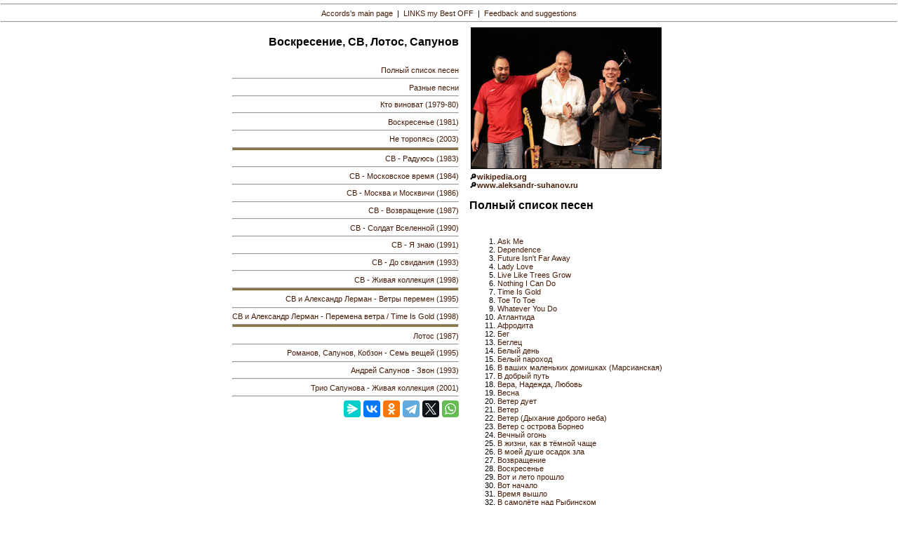

--- FILE ---
content_type: text/html; charset=UTF-8
request_url: http://www.accords.site/txt.php?s=082
body_size: 5276
content:
<!DOCTYPE html PUBLIC "-//W3C//DTD XHTML 1.0 Transitional//EN" "http://www.w3.org/TR/xhtml1/DTD/xhtml1-transitional.dtd"> 
<html xmlns="http://www.w3.org/1999/xhtml" xml:lang="en" lang="en">
<head>
<meta name="yandex-verification" content="7d6a8d6c24d4a381" />
<!-- Yandex.Metrika counter -->
<script type="text/javascript" >
   (function(m,e,t,r,i,k,a){m[i]=m[i]||function(){(m[i].a=m[i].a||[]).push(arguments)};
   m[i].l=1*new Date();k=e.createElement(t),a=e.getElementsByTagName(t)[0],k.async=1,k.src=r,a.parentNode.insertBefore(k,a)})
   (window, document, "script", "https://mc.yandex.ru/metrika/tag.js", "ym");

   ym(48018386, "init", {
        clickmap:true,
        trackLinks:true,
        accurateTrackBounce:true,
        webvisor:true
   });
</script>
<noscript><div><img src="https://mc.yandex.ru/watch/48018386" style="position:absolute; left:-9999px;" alt="" /></div></noscript>
<!-- /Yandex.Metrika counter -->
<!-- Global site tag (gtag.js) - Google Analytics -->
<script async src="https://www.googletagmanager.com/gtag/js?id=UA-6452721-3"></script>
<script>
  window.dataLayer = window.dataLayer || [];
  function gtag(){dataLayer.push(arguments);}
  gtag('js', new Date());

  gtag('config', 'UA-6452721-3');
</script>
<title>Воскресение, СВ, Лотос, Сапунов - Полный список песен - полная дискография, все тексты песен с аккордами для гитары.</title>
  <meta http-equiv="Content-Type" content="text/html; charset=utf-8" />
  <meta charset="utf-8" />
  <meta name="yandex-verification" content="7d6a8d6c24d4a381" />
  <meta name="keywords" content="текст песни, аккорды, тексты песен, аккорды песни, аккорды песен, гитара аккорды, тексты песен группы, текст песен аккорды" />
  <meta name="description" content="Воскресение, СВ, Лотос, Сапунов - Полный список песен - полная дискография, все тексты песен с аккордами для гитары. Постоянно пополняемая коллекция." />
  <meta name="verify-v1" content="oLIYU4mjLrEfKXEFcWzQC8GepzhzjhaFkR8dRZYrZHg=" />
<link rel="stylesheet" type="text/css" href="index.css" />
<link rel="stylesheet" type="text/css" href="css/lightbox.css"  />
<script src="http://ajax.googleapis.com/ajax/libs/jquery/1.7.1/jquery.min.js" type="text/javascript"></script>
<script src="js/lightbox.js"></script>
<script type="text/javascript">
$(document).ready(function(){
 
$(window).scroll(function(){
if ($(this).scrollTop() > 100) {
$('.scrollup').fadeIn();
} else {
$('.scrollup').fadeOut();
}
});
 
$('.scrollup').click(function(){
$("html, body").animate({ scrollTop: 0 }, 600);
return false;
});
 
});
</script>
</head>
<body>
<script type="text/javascript">
function printDiv(divName) {
     var printContents = document.getElementById(divName).innerHTML;
     var originalContents = document.body.innerHTML;

     document.body.innerHTML = printContents;

     window.print();

     document.body.innerHTML = originalContents;
}
</script>
<center>
<!-- реклама ГУГЛ  -->
<!-- 728*90 Advertur.ru start --><div id="advertur_241262"></div><script type="text/javascript"> (function(w, d, n) { w[n] = w[n] || []; w[n].push({ section_id: 241262, place: "advertur_241262", width: 728, height: 90 }); })(window, document, "advertur_sections");</script><script type="text/javascript" src="https://ddnk.advertur.ru/v1/s/loader.js" async></script><!-- 728*90 Advertur.ru end -->
</center>
<div style="width: 100%; text-align: center;">
<!--<script type="text/javascript" src="http://pagead2.googlesyndication.com/pagead/show_ads.js"></script>  -->
<script type="text/javascript" src="jsibox/jsibox_basic.js"></script> 
<hr />
<a href="index.php">Accords's main page</a>&nbsp;&nbsp;|&nbsp;&nbsp;<a href="links.php">LINKS my Best OFF</a>&nbsp;&nbsp;|&nbsp;&nbsp;<a href="mailto:info@accords.site">Feedback and suggestions</a>
<hr /><table align="center" border="0" cellpadding="0" cellspacing="0"><tr><td align="right" valign="top" rowspan="2"><h2>Воскресение, СВ, Лотос, Сапунов</h2>
<br />
<a href="txt.php?s=082">Полный список песен</a><hr />
<a href="txt.php?s=082&amp;d=003">Разные песни</a><hr />
<a href="txt.php?s=082&amp;d=001">Кто виноват (1979-80)</a><hr />
<a href="txt.php?s=082&amp;d=002">Воскресенье (1981)</a><hr />
<a href="txt.php?s=082&amp;d=004">Не торопясь (2003)</a><HR size="5">
<a href="txt.php?s=082&amp;d=005">СВ - Радуюсь (1983)</a><hr />
<a href="txt.php?s=082&amp;d=006">СВ - Московское время (1984)</a><hr />
<a href="txt.php?s=082&amp;d=007">СВ - Москва и Москвичи (1986)</a><hr />
<a href="txt.php?s=082&amp;d=008">СВ - Возвращение (1987)</a><hr />
<a href="txt.php?s=082&amp;d=009">СВ - Солдат Вселенной (1990)</a><hr />
<a href="txt.php?s=082&amp;d=010">СВ - Я знаю (1991)</a><hr />
<a href="txt.php?s=082&amp;d=011">СВ - До свидания (1993)</a><hr />
<a href="txt.php?s=082&amp;d=012">СВ - Живая коллекция (1998)</a><HR size="5">
<a href="txt.php?s=082&amp;d=013">СВ и Александр Лерман - Ветры перемен (1995)</a><hr />
<a href="txt.php?s=082&amp;d=014">СВ и Александр Лерман - Перемена ветра / Time Is Gold (1998)</a><HR size="5">
<a href="txt.php?s=082&amp;d=015">Лотос (1987)</a><hr />
<a href="txt.php?s=082&amp;d=016">Романов, Сапунов, Кобзон - Семь вещей (1995)</a><hr />
<a href="txt.php?s=082&amp;d=017">Андрей Сапунов - Звон (1993)</a><hr />
<a href="txt.php?s=082&amp;d=018">Трио Сапунова - Живая коллекция (2001)</a><hr /><script src="https://yastatic.net/share2/share.js"></script><div class="ya-share2" data-curtain data-services="messenger,vkontakte,odnoklassniki,telegram,twitter,whatsapp"></div><br><!-- 728*90 Advertur.ru start --><script type="text/javascript" src="//ddnk.advertur.ru/v1/code.js?id=241248"></script><!-- 728*90 Advertur.ru end --></td><td width="15" rowspan="2"></td><td align="left"><table align="left" border="0" cellpadding="1" cellspacing="1"><tr><td align="left" valign="top"><a href="txt/082/082999.jpg" data-lightbox="082/082999"><img src="txt/082/082999.jpg" height="200" width="270" border="1" alt="Воскресение, СВ, Лотос, Сапунов - Полный список песен - тексты песен, аккорды для гитары" /></a></td></tr><tr><td align="left" valign="top"></td></tr></table></td></tr><tr><td align="left" valign="top"><b>&#128270;<a href="http://ru.wikipedia.org/?oldid=94070142" target=_blank>wikipedia.org</a></b><br />
<b>&#128270;<a href="http://www.aleksandr-suhanov.ru" target=_blank>www.aleksandr-suhanov.ru</a></b><br />
<h2>Полный список песен</h2>
<br />
<ol>
<li><a href="txt.php?s=082&amp;d=014#v02">Ask Me</a></li>
<li><a href="txt.php?s=082&amp;d=014#v10">Dependence</a></li>
<li><a href="txt.php?s=082&amp;d=014#v06">Future Isn't Far Away</a></li>
<li><a href="txt.php?s=082&amp;d=014#v12">Lady Love</a></li>
<li><a href="txt.php?s=082&amp;d=013#v15">Live Like Trees Grow</a></li>
<li><a href="txt.php?s=082&amp;d=014#v11">Nothing I Can Do</a></li>
<li><a href="txt.php?s=082&amp;d=014#v13">Time Is Gold</a></li>
<li><a href="txt.php?s=082&amp;d=014#v05">Toe To Toe</a></li>
<li><a href="txt.php?s=082&amp;d=013#v14">Whatever You Do</a></li>
<li><a href="txt.php?s=082&amp;d=004#v09">Атлантида</a></li>
<li><a href="txt.php?s=082&amp;d=014#v07">Афродита</a></li>
<li><a href="txt.php?s=082&amp;d=010#v03">Бег</a></li>
<li><a href="txt.php?s=082&amp;d=006#v13">Беглец</a></li>
<li><a href="txt.php?s=082&amp;d=015#v01">Белый день</a></li>
<li><a href="txt.php?s=082&amp;d=007#v10">Белый пароход</a></li>
<li><a href="txt.php?s=082&amp;d=004#v03">В ваших маленьких домишках (Марсианская)</a></li>
<li><a href="txt.php?s=082&amp;d=007#v11">В добрый путь</a></li>
<li><a href="txt.php?s=082&amp;d=005#v03">Вера, Надежда, Любовь</a></li>
<li><a href="txt.php?s=082&amp;d=006#v10">Весна</a></li>
<li><a href="txt.php?s=082&amp;d=011#v05">Ветер дует</a></li>
<li><a href="txt.php?s=082&amp;d=012#v03">Ветер</a></li>
<li><a href="txt.php?s=082&amp;d=004#v10">Ветер (Дыхание доброго неба)</a></li>
<li><a href="txt.php?s=082&amp;d=015#v06">Ветер с острова Борнео</a></li>
<li><a href="txt.php?s=082&amp;d=014#v04">Вечный огонь</a></li>
<li><a href="txt.php?s=082&amp;d=001#v10">В жизни, как в тёмной чаще</a></li>
<li><a href="txt.php?s=082&amp;d=002#v06">В моей душе осадок зла</a></li>
<li><a href="txt.php?s=082&amp;d=008#v01">Возвращение</a></li>
<li><a href="txt.php?s=082&amp;d=002#v01">Воскресенье</a></li>
<li><a href="txt.php?s=082&amp;d=006#v03">Вот и лето прошло</a></li>
<li><a href="txt.php?s=082&amp;d=006#v01">Вот начало</a></li>
<li><a href="txt.php?s=082&amp;d=003#v02">Время вышло</a></li>
<li><a href="txt.php?s=082&amp;d=014#v08">В самолёте над Рыбинском</a></li>
<li><a href="txt.php?s=082&amp;d=013#v12">Всё по кайфу</a></li>
<li><a href="txt.php?s=082&amp;d=005#v10">Всё сначала</a></li>
<li><a href="txt.php?s=082&amp;d=014#v09">Где-то в поле возле Магадана</a></li>
<li><a href="txt.php?s=082&amp;d=018#v08">Говори</a></li>
<li><a href="txt.php?s=082&amp;d=014#v03">Город</a></li>
<li><a href="txt.php?s=082&amp;d=001#v19">Городок</a></li>
<li><a href="txt.php?s=082&amp;d=003#v12">Два снега</a></li>
<li><a href="txt.php?s=082&amp;d=008#v11">Делай своё дело</a></li>
<li><a href="txt.php?s=082&amp;d=009#v01">Дело дрянь</a></li>
<li><a href="txt.php?s=082&amp;d=011#v03">День лугов</a></li>
<li><a href="txt.php?s=082&amp;d=006#v05">День продолжался</a></li>
<li><a href="txt.php?s=082&amp;d=012#v09">Дилайла</a></li>
<li><a href="txt.php?s=082&amp;d=013#v04">Для песни задушевной</a></li>
<li><a href="txt.php?s=082&amp;d=015#v05">Доктор Ватсон</a></li>
<li><a href="txt.php?s=082&amp;d=012#v02">Долго ль мне</a></li>
<li><a href="txt.php?s=082&amp;d=013#v03">Долина-долинушка</a></li>
<li><a href="txt.php?s=082&amp;d=013#v08">До любви, до нежности</a></li>
<li><a href="txt.php?s=082&amp;d=001#v03">Друзья</a></li>
<li><a href="txt.php?s=082&amp;d=014#v14">Дружба народов</a></li>
<li><a href="txt.php?s=082&amp;d=015#v03">Евпатория</a></li>
<li><a href="txt.php?s=082&amp;d=017#v06">Если желанья бегут, словно тени</a></li>
<li><a href="txt.php?s=082&amp;d=012#v06">Есть край такой</a></li>
<li><a href="txt.php?s=082&amp;d=007#v09">Женщине</a></li>
<li><a href="txt.php?s=082&amp;d=003#v01">Жизнь моя бумажная</a></li>
<li><a href="txt.php?s=082&amp;d=001#v09">Звёзды</a></li>
<li><a href="txt.php?s=082&amp;d=010#v04">Звон</a></li>
<li><a href="txt.php?s=082&amp;d=013#v01">Зелёный дол</a></li>
<li><a href="txt.php?s=082&amp;d=001#v12">Зеркало мира</a></li>
<li><a href="txt.php?s=082&amp;d=010#v09">Интернационал</a></li>
<li><a href="txt.php?s=082&amp;d=016#v03">Искушение</a></li>
<li><a href="txt.php?s=082&amp;d=008#v09">Ключ</a></li>
<li><a href="txt.php?s=082&amp;d=006#v06">Когда на улице темно</a></li>
<li><a href="txt.php?s=082&amp;d=001#v16">Когда поймешь умом...</a></li>
<li><a href="txt.php?s=082&amp;d=008#v06">Когда ты смотришь на меня</a></li>
<li><a href="txt.php?s=082&amp;d=007#v05">Колыбельная (1986)</a></li>
<li><a href="txt.php?s=082&amp;d=011#v09">Колыбельная (1993)</a></li>
<li><a href="txt.php?s=082&amp;d=012#v05">Кому ты нужен</a></li>
<li><a href="txt.php?s=082&amp;d=009#v07">Кому ты смотришь в спину</a></li>
<li><a href="txt.php?s=082&amp;d=016#v06">Кости и золото (Сон Израиля)</a></li>
<li><a href="txt.php?s=082&amp;d=015#v07">Кот Бегемот</a></li>
<li><a href="txt.php?s=082&amp;d=001#v08">Кто виноват?</a></li>
<li><a href="txt.php?s=082&amp;d=012#v12">Легко</a></li>
<li><a href="txt.php?s=082&amp;d=014#v15">Лена</a></li>
<li><a href="txt.php?s=082&amp;d=001#v17">Лето (1979-80 Кто виноват?)</a></li>
<li><a href="txt.php?s=082&amp;d=006#v02">Лето (1984 СВ-Московское время)</a></li>
<li><a href="txt.php?s=082&amp;d=013#v11">Летучий голландец</a></li>
<li><a href="txt.php?s=082&amp;d=004#v08">Листопад (Научиться бы мне)</a></li>
<li><a href="txt.php?s=082&amp;d=008#v08">Лодка</a></li>
<li><a href="txt.php?s=082&amp;d=011#v07">Милый друг</a></li>
<li><a href="txt.php?s=082&amp;d=004#v12">Мне говорили (Жизнь - это пятна)</a></li>
<li><a href="txt.php?s=082&amp;d=003#v17">Мой друг - художник и поэт</a></li>
<li><a href="txt.php?s=082&amp;d=001#v01">Мои песни</a></li>
<li><a href="txt.php?s=082&amp;d=011#v01">Молитва</a></li>
<li><a href="txt.php?s=082&amp;d=011#v10">Молитва</a></li>
<li><a href="txt.php?s=082&amp;d=009#v09">Москва</a></li>
<li><a href="txt.php?s=082&amp;d=001#v11">Музыкант</a></li>
<li><a href="txt.php?s=082&amp;d=002#v05">Мчится поезд</a></li>
<li><a href="txt.php?s=082&amp;d=013#v10">Надежда, любовь и вера</a></li>
<li><a href="txt.php?s=082&amp;d=012#v04">Над рекою</a></li>
<li><a href="txt.php?s=082&amp;d=014#v01">На прекрасной на долине</a></li>
<li><a href="txt.php?s=082&amp;d=005#v09">На том берегу</a></li>
<li><a href="txt.php?s=082&amp;d=009#v05">Научи меня жить (1990 СВ-Солдат Вселенной)</a></li>
<li><a href="txt.php?s=082&amp;d=012#v01">Научиться бы</a></li>
<li><a href="txt.php?s=082&amp;d=010#v02">Началось уже</a></li>
<li><a href="txt.php?s=082&amp;d=013#v13">Нежный монтёр</a></li>
<li><a href="txt.php?s=082&amp;d=015#v02">Немного счастья</a></li>
<li><a href="txt.php?s=082&amp;d=004#v02">Не оставь меня</a></li>
<li><a href="txt.php?s=082&amp;d=004#v04">Не торопясь</a></li>
<li><a href="txt.php?s=082&amp;d=013#v05">Новгородский пир</a></li>
<li><a href="txt.php?s=082&amp;d=001#v15">Ночная птица</a></li>
<li><a href="txt.php?s=082&amp;d=003#v19">Ночь поднимает паруса</a></li>
<li><a href="txt.php?s=082&amp;d=004#v06">Обними меня покрепче (Волчья)</a></li>
<li><a href="txt.php?s=082&amp;d=002#v02">Один взгяд назад</a></li>
<li><a href="txt.php?s=082&amp;d=008#v10">Осенний блюз</a></li>
<li><a href="txt.php?s=082&amp;d=006#v04">Осень (1984 СВ-Московское время)</a></li>
<li><a href="txt.php?s=082&amp;d=007#v02">Осень (1986 СВ-Москва и Москвичи)</a></li>
<li><a href="txt.php?s=082&amp;d=007#v04">От уютных судеб</a></li>
<li><a href="txt.php?s=082&amp;d=009#v03">Первый шаг</a></li>
<li><a href="txt.php?s=082&amp;d=006#v07">Песочные часы</a></li>
<li><a href="txt.php?s=082&amp;d=006#v08">Не поговорили (1984 - Московское время)</a></li>
<li><a href="txt.php?s=082&amp;d=010#v06">Пили и курили (1991 - Я знаю)</a></li>
<li><a href="txt.php?s=082&amp;d=002#v04">По дороге разочарований</a></li>
<li><a href="txt.php?s=082&amp;d=001#v13">Поиграй со мной гроза</a></li>
<li><a href="txt.php?s=082&amp;d=016#v04">Последняя любовь</a></li>
<li><a href="txt.php?s=082&amp;d=004#v05">Посмотри, как я живу</a></li>
<li><a href="txt.php?s=082&amp;d=013#v02">По этой лестнице</a></li>
<li><a href="txt.php?s=082&amp;d=008#v04">Про любовь</a></li>
<li><a href="txt.php?s=082&amp;d=005#v04">Радуюсь</a></li>
<li><a href="txt.php?s=082&amp;d=016#v02">Расскажи это всем</a></li>
<li><a href="txt.php?s=082&amp;d=011#v08">Роса</a></li>
<li><a href="txt.php?s=082&amp;d=010#v05">Русская (Народная)</a></li>
<li><a href="txt.php?s=082&amp;d=015#v04">Свежий ветер</a></li>
<li><a href="txt.php?s=082&amp;d=016#v01">Светлая горница</a></li>
<li><a href="txt.php?s=082&amp;d=008#v12">Светлый праздник</a></li>
<li><a href="txt.php?s=082&amp;d=013#v09">Скоморох</a></li>
<li><a href="txt.php?s=082&amp;d=011#v02">Скрипач</a></li>
<li><a href="txt.php?s=082&amp;d=001#v04">Случилось</a></li>
<li><a href="txt.php?s=082&amp;d=007#v01">Смотри вперёд</a></li>
<li><a href="txt.php?s=082&amp;d=001#v05">Снежная баба</a></li>
<li><a href="txt.php?s=082&amp;d=009#v04">Солдат Вселенной</a></li>
<li><a href="txt.php?s=082&amp;d=001#v18">Сон</a></li>
<li><a href="txt.php?s=082&amp;d=004#v01">Сотворю тебе мир</a></li>
<li><a href="txt.php?s=082&amp;d=004#v11">Спешит моя радость</a></li>
<li><a href="txt.php?s=082&amp;d=004#v07">Спой со мной</a></li>
<li><a href="txt.php?s=082&amp;d=011#v06">Стая</a></li>
<li><a href="txt.php?s=082&amp;d=011#v04">Степной волк</a></li>
<li><a href="txt.php?s=082&amp;d=001#v02">Так бывает</a></li>
<li><a href="txt.php?s=082&amp;d=013#v07">Такие вещи</a></li>
<li><a href="txt.php?s=082&amp;d=012#v10">Так и моя любовь</a></li>
<li><a href="txt.php?s=082&amp;d=012#v08">Так много света</a></li>
<li><a href="txt.php?s=082&amp;d=013#v06">Твой облик</a></li>
<li><a href="txt.php?s=082&amp;d=010#v08">Уйти из дома</a></li>
<li><a href="txt.php?s=082&amp;d=016#v05">Утешить нечем</a></li>
<li><a href="txt.php?s=082&amp;d=001#v20">Хороший парень</a></li>
<li><a href="txt.php?s=082&amp;d=016#v07">Цыганская (Ещё не конец)</a></li>
<li><a href="txt.php?s=082&amp;d=010#v07">Челочки, косички</a></li>
<li><a href="txt.php?s=082&amp;d=008#v02">Чудак</a></li>
<li><a href="txt.php?s=082&amp;d=003#v20">Эверест</a></li>
<li><a href="txt.php?s=082&amp;d=006#v09">Я выдохся</a></li>
<li><a href="txt.php?s=082&amp;d=007#v07">Я для песни</a></li>
<li><a href="txt.php?s=082&amp;d=010#v01">Я знаю</a></li>
<li><a href="txt.php?s=082&amp;d=002#v09">Я ни разу за морем не был...</a></li>
<li><a href="txt.php?s=082&amp;d=001#v07">Я привык бродить один</a></li>
<li><a href="txt.php?s=082&amp;d=001#v14">Я сам из тех...</a></li>
<li><a href="txt.php?s=082&amp;d=001#v06">Я тоже был</a></li>
</ol></td></tr></table><br />
<hr />
<div style="width: 100%; text-align: center;">NO COPYRATES AT ALL</div>
<hr /><center>
<br /><br />
<!-- 468*60 Advertur.ru start --><div id="advertur_231446"></div><script type="text/javascript"> (function(w, d, n) { w[n] = w[n] || []; w[n].push({ section_id: 231446, place: "advertur_231446", width: 468, height: 60 }); })(window, document, "advertur_sections");</script><script type="text/javascript" src="https://ddnk.advertur.ru/v1/s/loader.js" async></script><!-- 468*60 Advertur.ru end -->
</center><br />
</div>
<a href="#" class="scrollup">OnTop</a>
</body>
</html>

--- FILE ---
content_type: text/css
request_url: http://www.accords.site/index.css
body_size: 809
content:
body {
margin-top: 3px;
margin-right: 1px;
margin-bottom: 1px;
margin-left: 1px; 
Font-Family: Arial, SANS-SERIF;
Font-size: 8pt;
}


li {
Font-Family: Arial, SANS-SERIF;
Font-size: 8pt;
}

table {
Font-Family: Arial, SANS-SERIF;
Font-size: 8pt;
}

A {
Font-Family: Arial, SANS-SERIF;
Font-size: 8pt;
color: #461C07;
}


A:Link {
Text-decoration: none;
}

A:Visited {
Text-decoration: none;
}

A:Active {
Text-decoration: none;
}

A:Hover {
Text-decoration: underline;
}

hr {
color: #897543;
background-color: #897543;
}

a img{border:1px solid black;}

.scrollup{
width:40px;
height:40px;
opacity:0.3;
position:fixed;
bottom:50px;
right:100px;
display:none;
text-indent:-9999px;
background: url('icon_top.png') no-repeat;
}

ul#csscovers {
        width:350px;
        margin: 0;
        border: 0 none;
        padding: 0;
        list-style: disc;
        background: #ffffff;
        height: 12px;
        font: bold 10px Arial, SANS-SERIF;
        border-left:#ffffff 5px solid;
}

ul#csscovers li {
        margin: 0;
        border: 0 none;
        padding: 0;
        float: left;
        display: inline;
        list-style: disc;
        position: relative;
        height: 12px;
}

ul#csscovers ul {
        margin: 0;
        border: 0 none;
        padding: 0;
        width: 350px;
        list-style: disc;
        display: none;
        position: absolute;
        top: 12px;
        left: 0;
}

ul#csscovers ul:after {
        clear: both;
        display: block;
        font: 1px/0px serif;
        content: ".";
        height: 0;
        visibility: hidden;
}

ul#csscovers ul li {
        width: 350px;
        float: left;
        display: block !important;
        display: inline;
}

/* Main Menu */
ul#csscovers a {
        border: 0px;
        padding: 0 0px;
        float: none !important;
        float: left;
        display: block;
        background: #ffffff;
        color: #461C07;
        font: bold 10px Arial, SANS-SERIF;
        text-decoration: none;
        height: auto !important;
        height: 1%;
}

/* Main Menu Hover */
ul#csscovers a:hover,
ul#csscovers li:hover a,
ul#csscovers li.iehover a {
        background: #FFFFFF;
        color:#461C07;
        border-top:#FFFFFF 0px solid;
}

/* Second Menu */
ul#csscovers li:hover li a,
ul#csscovers li.iehover li a {
        border-top: 0px solid #FFFFFF;
        float: none;
        background: #F5DEB3;
        color: #461C07;
}

/* Second Menu Hover */
ul#csscovers li:hover li a:hover,
ul#csscovers li:hover li:hover a,
ul#csscovers li.iehover li a:hover,
ul#csscovers li.iehover li.iehover a {
        border-top: 0px solid #FFFFFF;
        background: #FFFFFF;
        color:#461C07;
        border:#FFFFFF 0px solid;
}

ul#csscovers ul ul {
        display: none;
        position: absolute;
        top: 0;
        left: 170px;
}

ul#csscovers li:hover ul ul,
ul#csscovers li.iehover ul ul {
        display: none;
}

ul#csscovers li:hover ul,
ul#csscovers ul li:hover ul,
ul#csscovers li.iehover ul,
ul#csscovers ul li.iehover ul {
        display: block;
} 

--- FILE ---
content_type: text/javascript
request_url: http://www.accords.site/jsibox/jsibox_basic.js
body_size: 4868
content:
/*
 * jsImageBox - slim and simple image modal viewer for webpages http://www.jsimagebox.ru
 * Copyright (C) 2008 c0rr, p_ann 
 * 
 * Licensed under the terms of GNU General Public License Version 2 or later (the "GPL")
 *    http://www.gnu.org/licenses/gpl.html
 */


// Глобальный обьект в нем хранятся настройки и закешированы ссылки на DOM узлы и переменные состояния
var jsiBox = {
	// НАСТРОЙКИ //
	boxBorderColor : '#727272',          // Цвет границы бокса
	boxBorderWidth : '1px',              // Толщина границы бокса
	boxBgColor     : '#484848',          // Цвет фона бокса
	imgBgColor     : '#fff',          // Цвет подложки изображения 
	overlayColor   : '#fff',          // Цвет затемнения страницы
	nextArrow      : '&rarr;',           // Следующее изображение
	prevArrow      : '&larr;',         // Предыдущее изображение
	closeSymbol    : '&times;',          // Значок закрытия бокса
	statusString   : 'Изображение&nbsp;[num]&nbsp;из&nbsp;[total]', // Строка описания текущего соcтояния  
	selfDir        : ''	                 // Путь к каталогу кода бокса, если пустая строка то скрипт попробует автоматически вычислить путь
};

// Ф-ция добавляет HTML код бокса к текущему документу и кеширует ссылки на составные элементы
function jsiBoxInit()
{
	if (jsiBox.selfDir == '') {
		// Попробовать вычислить путь к коду - нужно для задания путей к изображениям
		var scriptNodes = document.getElementsByTagName('script');
		for (var i = 0; i < scriptNodes.length; i++) {
			if (scriptNodes[i].src && scriptNodes[i].src.match('jsibox_basic.js')) {
				jsiBox.selfDir = scriptNodes[i].src.split('jsibox_basic.js')[0];
				break;
			}
		}
	}
	var boxHTML =  '<style type="text/css">#jsiMainBox * {margin: 0; padding: 0; border: 0; text-decoration: none;} #jsiMainBox a.jsiBtn {outline: none; float:right; color: #fff; font-size: 30px; width: 40px;  vertical-align:middle;font-weight:normal; } </style>'
                  +'<div id="wrapJsiBox" style="position: absolute; top:0; left:0; display: none; z-index: 1000; background-color:'+jsiBox.overlayColor+'; opacity: 0.6; filter: alpha(opacity=\'60\');"></div>'
                  +'<div style="position: absolute; top: 0; left: 0; width: 100%; z-index: 2000;">'
                  +'  <div id="jsiMainBox" style="color: #fff;text-align:left;position: relative; display: none; margin: auto; z-index: 2; width: 400px; background:'+jsiBox.boxBgColor+'; border: '+jsiBox.boxBorderWidth+' solid '+jsiBox.boxBorderColor+'; padding-bottom: 4px;">'
                  +'      <p style="text-align: right; font: bold 10px Tahoma; padding-top: 0;width:100%;overflow:hidden;padding-bottom:0;">'
                  +'        <img src="'+jsiBox.selfDir+'img/ajax-loader2.gif" alt="" id="jsiBoxLoading" style="float:left; display:inline; margin:7px 5px 0 8px;" />'
                  +'        <a href="#" style="padding:0 8px 0 0;width:28px;line-height:32px;margin-top:-2px" onclick="return jsiBoxClose();" class="jsiBtn">'+jsiBox.closeSymbol+'</a>'
                  +'        <span style="width: 75px; float: right; height: 37px;position:relative;">'
                  +'          <a href="#" id="nextJsiBoxLink" onclick="return jsiBoxNext();" style="position:absolute;top: 0;right: 0;line-height:30px;" class="jsiBtn">'+jsiBox.nextArrow+'</a>'
                  +'          <a href="#" id="prevJsiBoxLink" onclick="return jsiBoxPrev();" style="position:absolute;top: 0;left: 0;line-height:30px;" class="jsiBtn">'+jsiBox.prevArrow+'</a>'
                  +'        </span>'
                  +'      </p>'
                  +'        <p id="jsiBoxNumberOfImage" style="margin-top:-7px; padding:0 12px 2px 0;text-align:right;"></p>'
                  +'      <div id="jsiBoxMainImageWrap" style="background:'+jsiBox.imgBgColor+'; margin: 0 8px 4px 8px; overflow: hidden; position: relative;">'
                  +'        <img src="'+jsiBox.selfDir+'img/blank.gif" id="jsiBoxMainImage" alt="" style="display: block;" />'
                  +'      </div>'
                  +'      <span id="jsiBoxTitle" style="margin:0 8px; font: normal 11px Tahoma;"></span>'
                  +'  </div>'
                  +'</div>';
	jsiBox.wrapNode = document.getElementById('wrapJsiBox');
	if (!jsiBox.wrapNode) {
		document.write(boxHTML);
	}
	// Создание контейнера для предзагрузки изображений
	jsiBox.preloadImg        = new Image();
	jsiBox.preloadImg.onload = jsiBoxDisplayMainImg;
	// Кеширование (ссылок на) DOM узлов составных элементов бокса внутри объекта
	jsiBox.wrapNode      = document.getElementById('wrapJsiBox');
	jsiBox.boxNode       = document.getElementById('jsiMainBox');
	jsiBox.progressImg   = document.getElementById('jsiBoxLoading');
	jsiBox.prevLinkNode  = document.getElementById('prevJsiBoxLink');
	jsiBox.nextLinkNode  = document.getElementById('nextJsiBoxLink');
	jsiBox.infoNode      = document.getElementById('jsiBoxNumberOfImage');
	jsiBox.wrapImgNode   = document.getElementById('jsiBoxMainImageWrap');
	jsiBox.mainImg       = document.getElementById('jsiBoxMainImage');
	jsiBox.titleNode     = document.getElementById('jsiBoxTitle');
	
	jsiBox.currentImgIndex = 0;           // Порядковый номер отображаемого в текущий момент изображения "галлереи"
	jsiBox.linkNodesArray  = new Array(); // Массив DOM узлов ссылок на изображения текущей галлереи  
}

// Запуск анимации и инициализации навигации 
function jsiBoxDisplayMainImg()
{
	// инициализация навигации
	var previousImgIndex = jsiBox.currentImgIndex - 1;
	if (previousImgIndex >= 0) {
		jsiBox.prevLinkNode.style.display = '';
	} else { 
		jsiBox.prevLinkNode.style.display = 'none'; // Скрыть ссылку "=>"
	}
	var nextImgIndex = jsiBox.currentImgIndex + 1;
	if (nextImgIndex < jsiBox.linkNodesArray.length) {
		jsiBox.nextLinkNode.style.display = '';
	} else { 
		jsiBox.nextLinkNode.style.display = 'none'; // Скрыть ссылку "<="
	} 

	if (jsiBox.linkNodesArray.length > 1) {
		// Нарисовать порядковый номер в навигации
		var info = jsiBox.statusString.replace('[num]', jsiBox.currentImgIndex + 1);
		info     = info.replace('[total]', jsiBox.linkNodesArray.length);
		jsiBox.infoNode.innerHTML = info; 
	} 
	jsiBoxDimMainImage(10);                    // Запускаем анимацию "растворения"
	jsiBox.progressImg.style.display = 'none'; // Убираем индикатор загрузки
	jsiBox.titleNode.innerHTML       = '';
	jsiBox.titleNode.style.display   = 'none'; // Убираем тайтл изображения
}

// Ф-ция анимации растворения - увеличивает прозрачность изображения от заданного в opacity значения до нуля (диапазон opacity [0-10]) 
function jsiBoxDimMainImage(opacity)
{
	var newOpacity;
	if (opacity) {
		newOpacity = opacity; // первый вызов ф-ции, задаем свойство 
	} else {
		var step   = 2;     // Шаг изменения 
		newOpacity = jsiBox.mainImg.style.opacity*10 - step; // Изменяем значение
	}
	jsiBox.mainImg.style.opacity = newOpacity/10;                          // для всех нормальных броузеров
	jsiBox.mainImg.style.filter  = 'alpha(opacity=' + newOpacity*10 + ')'; // для IE
	if (jsiBox.mainImg.style.opacity > 0) { 
		setTimeout('jsiBoxDimMainImage()', 35); // продолжим анимацию
	} else {
		jsiBox.mainImg.style.display = 'none';
		jsiBox.mainImg.style.opacity = 0;
		jsiBox.mainImg.style.filter  = 'alpha(opacity=100)';
		jsiBoxResize(); // Запуск анимации ресайза бокса
	}
}

// Ф-ция анимирует изменение размеров блока при разнице размеров загружаемых изображений
function jsiBoxResize() 
{
	var leftInnerMargin   = parseInt(jsiBox.wrapImgNode.style.marginLeft, 10) || 0; 
	var rightInnerMargin  = parseInt(jsiBox.wrapImgNode.style.marginRight, 10) || 0;
	var leftBorder        = parseInt(jsiBox.boxNode.style.borderLeftWidth, 10) || 0;
	var rightBorder       = parseInt(jsiBox.boxNode.style.borderRightWidth, 10) || 0;
	// Изменение ширины относительно внутреннего блока, однако ширину менять будем внешенему 
	var deltaWidth  = jsiBox.wrapImgNode.offsetWidth - jsiBox.preloadImg.width;
	// Вычисляется изменение высоты только для блока вокруг изображения, внешние блоки отресайзятся сами при изменении высоты внутреннего
	var deltaHeight = jsiBox.wrapImgNode.offsetHeight - jsiBox.preloadImg.height; 
	
	// Шаг изменения поставим в зависимость от расстояния, чтобы "сначала быстро, потом медленно"
	var widthResizeStep  = deltaWidth / 4;
	var heightResizeStep = deltaHeight / 4;
	widthResizeStep      = (widthResizeStep > 0) ? Math.ceil(widthResizeStep) : Math.floor(widthResizeStep); 
	heightResizeStep     = (heightResizeStep > 0) ? Math.ceil(heightResizeStep) : Math.floor(heightResizeStep);
	
	if (Math.abs(deltaWidth) > Math.abs(widthResizeStep)) {
		var newWidth              = jsiBox.boxNode.offsetWidth - leftBorder - rightBorder - widthResizeStep;
		jsiBox.boxNode.style.width = newWidth + 'px'; // Изменение ширины внешнего блока, внутренние блоки отресайзятся сами
	}		
	if (Math.abs(deltaHeight) > Math.abs(heightResizeStep)) {
		var newHeight                  = jsiBox.wrapImgNode.offsetHeight - heightResizeStep;
		jsiBox.wrapImgNode.style.height = newHeight + 'px'; // Изменение высоты внутреннего блока
	}
	
	if ((Math.abs(deltaHeight) > Math.abs(heightResizeStep)) || (Math.abs(deltaWidth) > Math.abs(widthResizeStep))) {
		setTimeout('jsiBoxResize()', 35); // Анимируем дальше
	} else {
		// Стопорим и "добиваем" нужные значения, т.к. в процессе анимации они могли быть вычислены не точно
		jsiBox.boxNode.style.width      = jsiBox.preloadImg.width + leftInnerMargin + rightInnerMargin + 'px';
		jsiBox.mainImg.style.width      = jsiBox.preloadImg.width + 'px';
		jsiBox.wrapImgNode.style.height = jsiBox.preloadImg.height + 'px';
		jsiBox.mainImg.src              = jsiBox.preloadImg.src;
		jsiBox.mainImg.style.display    = 'block';
		// Нарисуем тайтл изображения
		var imageTitle = (jsiBox.linkNodesArray[jsiBox.currentImgIndex]) ? jsiBox.linkNodesArray[jsiBox.currentImgIndex].title : '';
		if (imageTitle != '') {
			jsiBox.titleNode.style.display = 'block';
			jsiBox.titleNode.innerHTML     = imageTitle;
		}
		jsiBoxLightenMainImage(); // Запускаем анимацию "проявления" изображения
		//jsiBoxAnimSglOverlay('animation3.gif');
		//jsiBoxAnimMultiOverlay('animation3.gif');
	}  
}

// Уменьшает прозрачность изображения от текщего значения до полностью непрозрачного - эффект проявления
function jsiBoxLightenMainImage()
{
	var step        = 2; 
	var newOpacity  = jsiBox.mainImg.style.opacity*10 + step;
	
	jsiBox.mainImg.style.opacity = newOpacity/10;
	jsiBox.mainImg.style.filter  = 'alpha(opacity=' + newOpacity*10 + ')';
	
	if (jsiBox.mainImg.style.opacity < 1) {
		setTimeout('jsiBoxLightenMainImage()', 35);
	} else {
		jsiBox.mainImg.style.opacity = '';
		jsiBox.mainImg.style.filter  = '';
	}
}

// Показ предыдущего изображения "галлереи"
function jsiBoxNext() 
{
	jsiBox.progressImg.style.display = 'block'; // Показать индикатор загрузки
	
	var nextImgIndex = jsiBox.currentImgIndex + 1;
	if (nextImgIndex < jsiBox.linkNodesArray.length) {
		jsiBox.currentImgIndex = nextImgIndex;
		jsiBox.preloadImg.src  = jsiBox.linkNodesArray[nextImgIndex].href;
	}
	return false;
}

// Показ следующего изображения "галлереи"
function jsiBoxPrev() 
{
	jsiBox.progressImg.style.display = 'block'; // Показать индикатор загрузки
	
	var prevImgIndex = jsiBox.currentImgIndex - 1;
	if (prevImgIndex >= 0) {
		jsiBox.currentImgIndex = prevImgIndex;
		jsiBox.preloadImg.src  = jsiBox.linkNodesArray[prevImgIndex].href;
	}
	return false;
}

// Ф-ция закрытия бокса
function jsiBoxClose()
{
	jsiBox.wrapNode.style.display   = 'none';
	jsiBox.boxNode.style.display    = 'none';
	return false;
}

// Отправляет изображение на просмотр в боксе
function jsiBoxOpen(domNode)
{
	var docLinks = document.getElementsByTagName('a');
	jsiBox.progressImg.style.display = 'block'; // Показать индикатор загрузки
	jsiBox.linkNodesArray            = new Array(); 
	// Пройдемся по всему списку ссылок для того чтобы найти элементы с заданным rel инаполнить "галлерею"
	if (domNode.rel != '') {
		for (var i = 0; i < docLinks.length; i++){
			if (docLinks[i].rel == domNode.rel) {
				jsiBox.linkNodesArray.push(docLinks[i]); // Добавим найденный элемент в массив {TODO} IE 5 do not have push
			}
			if (docLinks[i] == domNode) {
				jsiBox.currentImgIndex = jsiBox.linkNodesArray.length - 1;
			}
		}
	} else {
		jsiBox.linkNodesArray.push(domNode);
		jsiBox.currentImgIndex = 0;
	}
	jsiBox.infoNode.innerHTML  = '&#160;';
	jsiBox.titleNode.innerHTML = '';
	// Сделать общий темный фон
	var pagesize                 = getPageSizeWithScroll();
	jsiBox.wrapNode.style.display = 'block';
	jsiBox.wrapNode.style.height  = pagesize[1] + 'px';
	jsiBox.wrapNode.style.width   = pagesize[0] + 'px';
	// отобразить бокс с учетом прокрутки
	var top = document.documentElement.scrollTop ? document.documentElement.scrollTop : document.body.scrollTop;
	jsiBox.boxNode.style.top         = (top + 200) + 'px';
	jsiBox.mainImg.src               = jsiBox.selfDir+'img/blank.gif';
	jsiBox.wrapImgNode.style.height  = '30px';
	jsiBox.boxNode.style.width       = '200px';
	jsiBox.boxNode.style.display     = 'block';
	jsiBox.preloadImg.src            = domNode.href; // Добавим изображение в очередь загрузки
	//alert('thatsit');
	return false;
}

// Вспомогательная ф-ция получения размера документа
function getPageSizeWithScroll()
{
	if( window.innerHeight && window.scrollMaxY ) {  // Firefox 
		pageWidth = document.body.clientWidth + window.scrollMaxX;
		pageHeight = window.innerHeight + window.scrollMaxY;
	} else if( document.body.scrollHeight > document.body.offsetHeight ) { // all but Explorer Mac
		pageWidth = document.body.scrollWidth;
		pageHeight = document.body.scrollHeight;
	} else { // works in Explorer 6 Strict, Mozilla (not FF) and Safari
		pageWidth = document.body.offsetWidth + document.body.offsetLeft;
		pageHeight = document.body.offsetHeight + document.body.offsetTop;
	}
	arrayPageSizeWithScroll = new Array(pageWidth, pageHeight);
	return arrayPageSizeWithScroll;
}

// Инициализируем бокс
jsiBoxInit();
